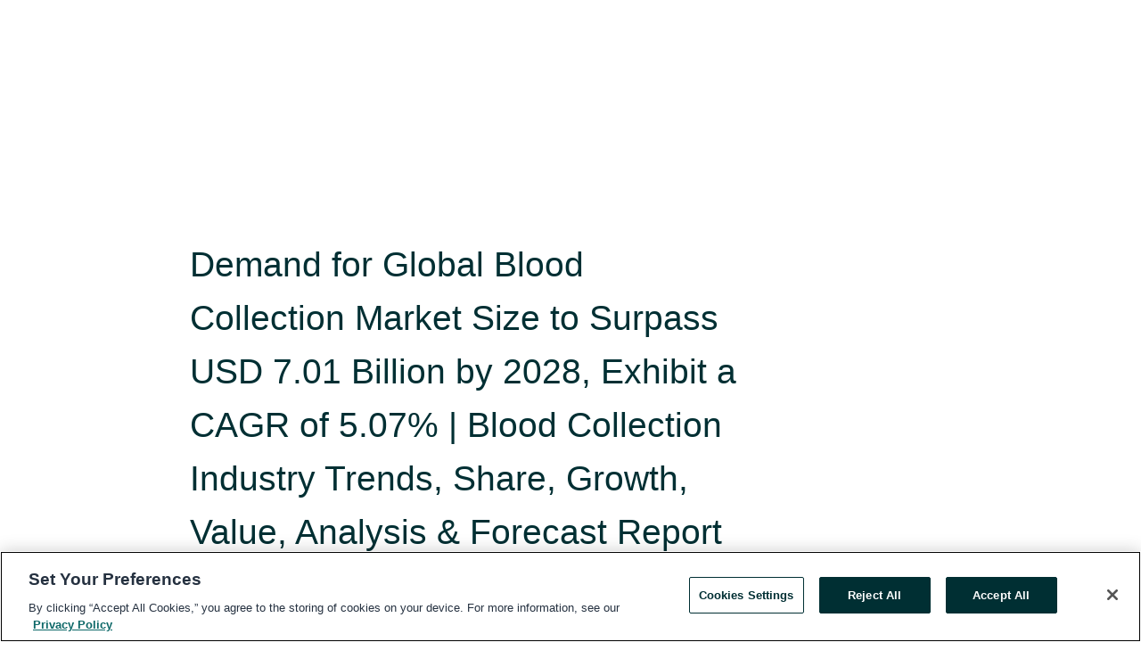

--- FILE ---
content_type: text/html; charset=utf-8
request_url: https://rss.globenewswire.com/en/news-release/2022/06/20/2465372/0/en/Demand-for-Global-Blood-Collection-Market-Size-to-Surpass-USD-7-01-Billion-by-2028-Exhibit-a-CAGR-of-5-07-Blood-Collection-Industry-Trends-Share-Growth-Value-Analysis-Forecast-Repo.html
body_size: 17379
content:
<!DOCTYPE HTML>
<html xmlns="http://www.w3.org/1999/xhtml" lang="en">

<head>
    <meta charset="UTF-8" />
    <meta name="viewport" content="width=device-width, initial-scale=1" />

    <script data-document-language="true"
            src="https://cdn.cookielaw.org/scripttemplates/otSDKStub.js"
            data-domain-script="93ab55d0-5227-4b5f-9baa-7c0805ac9eec"
            id="cookie-consent-script"
            charset="UTF-8"
            type="text/javascript">
    </script>


            <!-- Google Tag Manager -->
                    <script>
                    (function (w, d, s, l, i) {
                        w[l] = w[l] || []; w[l].push({
                            'gtm.start':
                                new Date().getTime(), event: 'gtm.js'
                        }); var f = d.getElementsByTagName(s)[0],
                            j = d.createElement(s), dl = l != 'dataLayer' ? '&l=' + l : ''; j.async = true; j.src =
                                'https://www.googletagmanager.com/gtm.js?id=' + i + dl; f.parentNode.insertBefore(j, f);
                    })(window, document, 'script', 'dataLayer', 'GTM-KTB664ZR');
                    </script>
                    <script>
                    (function (w, d, s, l, i) {
                        w[l] = w[l] || []; w[l].push({
                            'gtm.start':
                                new Date().getTime(), event: 'gtm.js'
                        }); var f = d.getElementsByTagName(s)[0],
                            j = d.createElement(s), dl = l != 'dataLayer' ? '&l=' + l : ''; j.async = true; j.src =
                                'https://www.googletagmanager.com/gtm.js?id=' + i + dl; f.parentNode.insertBefore(j, f);
                    })(window, document, 'script', 'dataLayer', 'GTM-KMH7P3LL');
                    </script>
 


    <title>Demand for Global Blood Collection Market Size to Surpass</title>
    


<!-- Search Engine Friendly Metadata  -->
<meta name="author" content="Facts &amp; Factors" />
<meta name="keywords" content="Facts &amp; Factors, Blood Collection Market, Blood Collection Market Size, Blood Collection Market Share, Blood Collection Industry, Blood Banks" />
<meta name="description" content="[210+ Pages Report] According to a market research study published by Facts and Factors, the demand analysis of Global Blood Collection Market size & share..." />
<meta name="title" content="Demand for Global Blood Collection Market Size to Surpass USD 7.01 Billion by 2028, Exhibit a CAGR of 5.07% | Blood Collection Industry Trends, Share, Growth, Value, Analysis &amp; Forecast Report by Facts &amp; Factors" />
<meta name="ticker" content="" />
<meta name="DC.date.issued" content="2022-06-20" />
<!-- Google site verification meta tag -->
<meta name="google-site-verification" content="TPh-fYpDjXZUz98ciWasVb52qbvctqomC6zZc8vuUPU" />
<!-- Google Syndication source  -->
<link name="syndication-source" href="https://www.globenewswire.com/en/news-release/2022/06/20/2465372/0/en/Demand-for-Global-Blood-Collection-Market-Size-to-Surpass-USD-7-01-Billion-by-2028-Exhibit-a-CAGR-of-5-07-Blood-Collection-Industry-Trends-Share-Growth-Value-Analysis-Forecast-Repo.html" />
<meta name="original-source" content="https://www.globenewswire.com/en/news-release/2022/06/20/2465372/0/en/Demand-for-Global-Blood-Collection-Market-Size-to-Surpass-USD-7-01-Billion-by-2028-Exhibit-a-CAGR-of-5-07-Blood-Collection-Industry-Trends-Share-Growth-Value-Analysis-Forecast-Repo.html" />
<!-- Twitter Cards -->
<meta name="twitter:card" content="summary" />
<meta name="twitter:site" content="globenewswire" />
<meta name="twitter:title" content="Demand for Global Blood Collection Market Size to Surpass USD 7.01 Billion by 2028, Exhibit a CAGR of 5.07% | Blood Collection Industry Trends, Share, Growth, Value, Analysis &amp; Forecast Report by Facts &amp; Factors" />
<meta name="twitter:description" content="[210+ Pages Report] According to a market research study published by Facts and Factors, the demand analysis of Global Blood Collection Market size & share..." />
<!-- <meta name="twitter:creator" content="??????" />  -->
<!-- Open Graph-->
<meta property="og:title" content="Demand for Global Blood Collection Market Size to Surpass USD 7.01 Billion by 2028, Exhibit a CAGR of 5.07% | Blood Collection Industry Trends, Share, Growth, Value, Analysis &amp; Forecast Report by Facts &amp; Factors" />
<meta property="og:type" content="article" />

        <meta name="twitter:image" content="https://ml.globenewswire.com/Resource/Download/fe24c777-0ab6-4e77-a90b-293dcfb39190"/>
        <meta property="og:image" content="https://ml.globenewswire.com/Resource/Download/fe24c777-0ab6-4e77-a90b-293dcfb39190"/>

<meta property="og:url" content="https://www.globenewswire.com/en/news-release/2022/06/20/2465372/0/en/Demand-for-Global-Blood-Collection-Market-Size-to-Surpass-USD-7-01-Billion-by-2028-Exhibit-a-CAGR-of-5-07-Blood-Collection-Industry-Trends-Share-Growth-Value-Analysis-Forecast-Repo.html" />
<meta property="og:description" content="[210+ Pages Report] According to a market research study published by Facts and Factors, the demand analysis of Global Blood Collection Market size & share..." />
<meta property="og:article:published_time" content="2022-06-20T12:32:35Z" />
<meta property="og:article:author " content="Facts & Factors" />
<meta property="og:article:tag" content="Facts &amp; Factors, Blood Collection Market, Blood Collection Market Size, Blood Collection Market Share, Blood Collection Industry, Blood Banks" />
<meta property="og:locale" content="en_US" />
<meta property="og:site_name" content="GlobeNewswire News Room" />


    <meta http-equiv="content-language" content="en-us">
    <link rel="shortcut icon" href="/Content/logo/favicon.ico" type="image/x-icon" />
    
    <style>
*,::after,::before{box-sizing:border-box}body{margin:0;font-family:-apple-system,BlinkMacSystemFont,"Segoe UI",Roboto,"Helvetica Neue",Arial,"Noto Sans",sans-serif,"Apple Color Emoji","Segoe UI Emoji","Segoe UI Symbol","Noto Color Emoji";font-size:1rem;font-weight:400;line-height:1.5;color:#212529;text-align:left;background-color:#fff}.container,.container-fluid{width:100%;padding-right:15px;padding-left:15px;margin-right:auto;margin-left:auto}.row{display:-ms-flexbox;display:flex;-ms-flex-wrap:wrap;flex-wrap:wrap;margin-right:-15px;margin-left:-15px}.attachment-row{margin-left:0;margin-right:0}.col,.col-1,.col-10,.col-11,.col-12,.col-2,.col-3,.col-4,.col-5,.col-6,.col-7,.col-8,.col-9,.col-auto,.col-lg,.col-lg-1,.col-lg-10,.col-lg-11,.col-lg-12,.col-lg-2,.col-lg-3,.col-lg-4,.col-lg-5,.col-lg-6,.col-lg-7,.col-lg-8,.col-lg-9,.col-lg-auto,.col-md,.col-md-1,.col-md-10,.col-md-11,.col-md-12,.col-md-2,.col-md-3,.col-md-4,.col-md-5,.col-md-6,.col-md-7,.col-md-8,.col-md-9,.col-md-auto,.col-sm,.col-sm-1,.col-sm-10,.col-sm-11,.col-sm-12,.col-sm-2,.col-sm-3,.col-sm-4,.col-sm-5,.col-sm-6,.col-sm-7,.col-sm-8,.col-sm-9,.col-sm-auto,.col-xl,.col-xl-1,.col-xl-10,.col-xl-11,.col-xl-12,.col-xl-2,.col-xl-3,.col-xl-4,.col-xl-5,.col-xl-6,.col-xl-7,.col-xl-8,.col-xl-9,.col-xl-auto{position:relative;width:100%;padding-right:15px;padding-left:15px}.d-flex{display:-ms-flexbox!important;display:flex!important}.justify-content-start{-ms-flex-pack:start!important;justify-content:flex-start!important}.justify-content-end{-ms-flex-pack:end!important;justify-content:flex-end!important}.justify-content-center{-ms-flex-pack:center!important;justify-content:center!important}.justify-content-between{-ms-flex-pack:justify!important;justify-content:space-between!important}.align-items-center{-ms-flex-align:center!important;align-items:center!important}.align-items-start{-ms-flex-align:start!important;align-items:flex-start!important}.align-items-end{-ms-flex-align:end!important;align-items:flex-end!important}.text-center{text-align:center!important}.text-left{text-align:left!important}.text-right{text-align:right!important}
</style>


    <link rel="preload" as="style" href="/Content/css/bootstrap.min.css" onload="this.rel='stylesheet'" />
    <link rel="preload" as="style" href="/bundles/pnr-global-styles-v2?v=Nraos4gZbeI27PuaalMxES3Fm1OxspVNb60yg5NVm_01" onload="this.rel='stylesheet'" />
    <link rel="preload" as="style" href="/bundles/react-styles?v=b_fjGqmGaiTPLfxc1JHaZ0vIcbDqd6UnW8kQLg-Fkgk1" onload="this.rel='stylesheet'" />
    <link rel="preload" as="style" href="/home/assests/styles/global-override.css" onload="this.rel='stylesheet'" />
    <link href="/bundles/react-styles?v=b_fjGqmGaiTPLfxc1JHaZ0vIcbDqd6UnW8kQLg-Fkgk1" rel="stylesheet"/>


    <script src="/Scripts/stickyfill.min.js" defer async></script>

        <link rel="canonical" href="https://rss.globenewswire.com/news-release/2022/06/20/2465372/0/en/Demand-for-Global-Blood-Collection-Market-Size-to-Surpass-USD-7-01-Billion-by-2028-Exhibit-a-CAGR-of-5-07-Blood-Collection-Industry-Trends-Share-Growth-Value-Analysis-Forecast-Repo.html" />
                <link rel="alternate" href="https://rss.globenewswire.com/news-release/2022/06/20/2465372/0/en/Demand-for-Global-Blood-Collection-Market-Size-to-Surpass-USD-7-01-Billion-by-2028-Exhibit-a-CAGR-of-5-07-Blood-Collection-Industry-Trends-Share-Growth-Value-Analysis-Forecast-Repo.html" hreflang="en" />
                <link rel="alternate" href="https://rss.globenewswire.com/fr/news-release/2022/06/20/2465372/0/en/Demand-for-Global-Blood-Collection-Market-Size-to-Surpass-USD-7-01-Billion-by-2028-Exhibit-a-CAGR-of-5-07-Blood-Collection-Industry-Trends-Share-Growth-Value-Analysis-Forecast-Repo.html" hreflang="fr" />
                <link rel="alternate" href="https://rss.globenewswire.com/de/news-release/2022/06/20/2465372/0/en/Demand-for-Global-Blood-Collection-Market-Size-to-Surpass-USD-7-01-Billion-by-2028-Exhibit-a-CAGR-of-5-07-Blood-Collection-Industry-Trends-Share-Growth-Value-Analysis-Forecast-Repo.html" hreflang="de" />
                <link rel="alternate" href="https://rss.globenewswire.com/news-release/2022/06/20/2465372/0/en/Demand-for-Global-Blood-Collection-Market-Size-to-Surpass-USD-7-01-Billion-by-2028-Exhibit-a-CAGR-of-5-07-Blood-Collection-Industry-Trends-Share-Growth-Value-Analysis-Forecast-Repo.html" hreflang="x-default" />
<script type="text/javascript" defer src="/bundles/layout-jquery-scripts?v=TXkXsX7p7r9-AnnjDqFdUGhnEN2-r8TpYAaGbshNq4s1"></script>
        <link rel="preload" href="/bundles/react-scripts?v=GadaNUnpCeFg2wcPgXbhzqBz-YJyiu7KKstXo2LeU3A1" as="script">

    <script type="text/javascript">
        window.enableInlineImageZoom = false;
        var fsEnableInlineImageZoom = 'True';
        if (fsEnableInlineImageZoom && fsEnableInlineImageZoom.trim().toLowerCase() === 'true')
        {
            window.enableInlineImageZoom = true;
        }

        window.quoteCarouselSettings = {
            isEnabled: 'False' === 'True' ? true : false,
            documentQuotes: '',
            releaseYear: '2022',
        };



    </script>
    <script src="/bundles/article-details-scripts?v=DM2Op24RNVbTtfyvon-ZXBjei7tO7rovUbTNYEJTQIQ1"></script>


<input name="__RequestVerificationToken" type="hidden" value="gwljfGbN2P9VHDNa7YA_iG24uPbPPcAFJRa_qTFlUhnnumyn1LYsFpM7VKS3tpdPRvsV_P_9IK6ixCVy1u4I9dESSMc1" />
    <script type="application/ld+json">
        {"@context":"https://schema.org","@type":"NewsArticle","@id":"https://rss.globenewswire.com/news-release/2022/06/20/2465372/0/en/Demand-for-Global-Blood-Collection-Market-Size-to-Surpass-USD-7-01-Billion-by-2028-Exhibit-a-CAGR-of-5-07-Blood-Collection-Industry-Trends-Share-Growth-Value-Analysis-Forecast-Repo.html","url":"https://rss.globenewswire.com/news-release/2022/06/20/2465372/0/en/Demand-for-Global-Blood-Collection-Market-Size-to-Surpass-USD-7-01-Billion-by-2028-Exhibit-a-CAGR-of-5-07-Blood-Collection-Industry-Trends-Share-Growth-Value-Analysis-Forecast-Repo.html","headline":"Demand for Global Blood Collection Market Size to Surpass USD 7.01 Billion by 2028, Exhibit a CAGR of 5.07% | Blood Collection Industry Trends, Share, Growth, Value, Analysis & Forecast Report by Facts & Factors","alternativeHeadline":"Demand for Global Blood Collection Market Size to Surpass USD 7.01","description":"[210+ Pages Report] According to a market research study published by Facts and Factors, the demand analysis of Global Blood Collection Market size & share...","dateline":"Pune, INDIA","datePublished":"2022-06-20T12:32:35Z","dateModified":"2022-06-20T12:32:35Z","inLanguage":"en","isAccessibleForFree":true,"keywords":["Facts & Factors","Blood Collection Market","Blood Collection Market Size","Blood Collection Market Share","Blood Collection Industry","Blood Banks"],"articleSection":["Research Analysis and Reports","Derivative Market Information","Technical Analysis","Analyst Recommendations","Market Research Reports"],"author":{"@type":"Organization","@id":"http://fnfresearch.com","name":"Facts & Factors","url":"http://fnfresearch.com","logo":{"@type":"ImageObject","url":"http://www.globenewswire.com/en/Attachment/LogoDisplay/995976?filename=995976.jpg&size=1","width":374,"height":800,"caption":"Facts & Factors"}},"publisher":{"@type":"Organization","@id":"https://www.globenewswire.com/","name":"GlobeNewswire","url":"https://www.globenewswire.com","description":"GlobeNewswire is a leading press release distribution service for financial and corporate communications.","logo":{"@type":"ImageObject","url":"https://www.globenewswire.com/Home/assests/images/eq-notified-dark.svg","width":300,"height":64}},"sourceOrganization":[{"@type":"Organization","@id":"http://fnfresearch.com","name":"Facts & Factors","url":"http://fnfresearch.com"}],"locationCreated":{"@type":"Place","name":"Pune, INDIA"}}
    </script>



    
    <link href="/bundles/article-details-styles?v=4wr0seRDRf-Zm2LPF8-8pSRMjBVU7XxCC_HHIUyyQps1" rel="stylesheet"/>



    <script src="/bundles/global-shared-scripts?v=judktJnKKFTlTNQ_2dcLwzh7zTItc3AhwgQaeqAriwU1"></script>

</head>
<body id="app-body-container" style="margin:0;">
        <!-- Google Tag Manager (noscript) -->
                <noscript><iframe src="https://www.googletagmanager.com/ns.html?id=GTM-KTB664ZR" height="0" width="0" style="display:none;visibility:hidden"></iframe></noscript>
                <noscript><iframe src="https://www.googletagmanager.com/ns.html?id=GTM-KMH7P3LL" height="0" width="0" style="display:none;visibility:hidden"></iframe></noscript>
        <!-- End Google Tag Manager (noscript) -->

    <div role="main">
        <a href="#maincontainer" class="skip-link btn btn-primary text-uppercase">Accessibility: Skip TopNav</a>
        <!--Start header -->
        <div id="pnr-global-site-header-section" style="min-height: 85px">
        </div>
        <!--End header-->
        <!-- Start Body -->
        <div class="pnr-body-container" id="maincontainer" tabindex="-1">
                <script type="text/javascript">

            // used in ui component
        window.pnrApplicationSettings = {
                Application:"pnr",
                SelectedLocale: 'en-US',
                PnrHostUrl: 'https://www.globenewswire.com',
                IsAuthenticated: 'False' === "True" ? true : false,
                ContextUser: '',
                ApplicationUrl: 'https://www.globenewswire.com',
                PageContext: '',
                SubscriptionId: 0,
                SubscriptionName: '',
                ArticleLogoUrl: '',
                ArticleHeadline: '',
                IsMobileVersion: 'False' === "True" ? true : false,
                HideLanguageSelection : false,
                NewsSearchHeading: '',
                ArticleMediaAttachments: [],
                AuthSessionExpirationMinutes: '0',
                AppLogoUrl: 'https://www.globenewswire.com/content/logo/color.svg',
                ReaderForgotPasswordUrl: 'https://pnrlogin.globenewswire.com/en/reset/confirmresetpassword',
                ReaderRegisterUrl: 'https://pnrlogin.globenewswire.com/en/register',
                IsQuickSignInEnabled: true,
                ReaderAccountBaseUrl: 'https://pnrlogin.globenewswire.com',
                articleSideBarSettings:{},
                SiteSupportedLanguages: 'en,fr,de',
                HideOrganizationSearch: false,
                SearchBasePath: '/search/',
                GoogleClientId: '747241285181-l5skhv8icjefl651ehg7ps4eif8kpqgi.apps.googleusercontent.com',
                GoogleSsoEnabled: true,
                ArticleLanguage: "",
                LinkedInSsoEnabled: false,
                LinkedInVersion: '',
				ClaimStatus: null,
				HideQuickSignInLogin:false,
                SessionId: '',
                ContextWidgetPublicId: "",
                EnableDynamicPagesSectionInNewsroom: false,
                HideGlobalSearch:false
            };
    </script>






<script type="text/javascript">
       var articleSideBarEnabled = false;
       var fsArticleSideBarEnabled = 'True';
       if (fsArticleSideBarEnabled && fsArticleSideBarEnabled.trim().toLowerCase() === 'true')
       {
          articleSideBarEnabled = true;
    }
</script>

<div class="main-container container-overwrite p-0 d-flex" id="container-article" itemscope itemtype="http://schema.org/NewsArticle">

    <div class="main-container-content ">
        <meta itemprop="wordCount" content="0" />
        <meta itemprop="inLanguage" content="en" />
        <meta itemprop="description" name="description" content="[210+ Pages Report] According to a market research study published by Facts and Factors, the demand analysis of Global Blood Collection Market size &amp; share..." />
        <meta itemprop="dateModified" content="6/20/2022" />
        <meta itemscope itemprop="mainEntityOfPage" itemType="https://schema.org/WebPage" itemid="https://www.globenewswire.com/en/news-release/2022/06/20/2465372/0/en/Demand-for-Global-Blood-Collection-Market-Size-to-Surpass-USD-7-01-Billion-by-2028-Exhibit-a-CAGR-of-5-07-Blood-Collection-Industry-Trends-Share-Growth-Value-Analysis-Forecast-Repo.html" />

        <div class="main-header-container ">






    <div class="carousel-container" id="article-logo-carousel">
    </div>
<script type="text/javascript">

    window.pnrApplicationSettings.PageContext = 'article-page';
    window.articlesSecondaryLogos = null;
        window.articlesSecondaryLogos = JSON.parse('[{\"Title\":\"Facts \\u0026 Factors.jpg\",\"Caption\":null,\"altText\":\"Facts \\u0026 Factors.jpg\",\"LogoUrl\":\"https://ml.globenewswire.com/Resource/Download/fe24c777-0ab6-4e77-a90b-293dcfb39190\",\"SourceAlias\":null,\"IsPrimaryLogo\":true,\"ShowDownloadLink\":false}]');


    try {
        window.pnrApplicationSettings.ArticleLogoUrl = 'https://ml.globenewswire.com/Resource/Download/fe24c777-0ab6-4e77-a90b-293dcfb39190?size=3';
    } catch (ex) {
        console.log(e);
    }
</script>


            <h1 class="article-headline" itemprop="headline" >Demand for Global Blood Collection Market Size to Surpass USD 7.01 Billion by 2028, Exhibit a CAGR of 5.07% | Blood Collection Industry Trends, Share, Growth, Value, Analysis & Forecast Report by Facts & Factors</h1>

                <h2 class="article-sub-headline" itemprop="alternativeHeadline" >[210+ Pages Report] According to a market research study published by Facts and Factors, the demand analysis of Global Blood Collection Market size & share revenue was valued at around USD 5.09 billion in 2021 and is estimated to grow to about USD 7.01 billion by 2028, at a CAGR of approximately 5.07% between 2022 and 2028. The key market players are listed in the report with their sales, revenues and strategies are Becton, Dickinson and Company (US), Haematonics (US), Terumo BCT (US), Fresenius Kabi AG (Germany), Grifols, S.A. (Spain), Nipro Medical Corporation (Japan), Greiner Holding (Austria), Quest Diagnostics (US), SARSTEDT AG & Co. (Germany), Macopharma (France), Smiths Medical (US), Cardinal Health (US), Retractable Technologies (US), Liuyang Sanli Medical Technology Development (China), F.L. Medical S.R.L (Italy), AB Medical (South Korea), and others.</h2>



<p class="article-published-source" style="min-height: 46px; min-width: 700px;">


    <span class="justify-content-start">
        <span class="article-published" itemprop="datePublished">
            <time datetime="2022-06-20T12:32:35Z">June 20, 2022 08:32 ET</time>
        </span>

        <span class="article-source" style="min-width: 260px;" itemprop="sourceOrganization" itemscope itemtype="http://schema.org/Organization">
            <span>&nbsp;</span>| Source:
            <span>

                <a href="/en/search/organization/Facts%2520&amp;%2520Factors" itemprop="name">Facts &amp; Factors</a>
            </span>
                <meta itemprop="logo" url="https://ml.globenewswire.com/Resource/Download/fe24c777-0ab6-4e77-a90b-293dcfb39190?size=2" alt="Company Name Logo" />

        </span>
    </span>

    <span id="pnr-global-follow-button" class="pnr-follow-button-width-height"></span>

    <span itemprop="author copyrightHolder" style="display: none;">Facts &amp; Factors</span>

    

</p>

<script type="text/javascript">
    window.pnrApplicationSettings.articleSideBarSettings.orgDetails = {
            location : '',
            name : "Facts \u0026 Factors",
            website : 'https://fnfresearch.com',
            industryName: '',
            boilerplate: '',
            isCompanyProfileSectionVisible: 'True' === 'True' ? true : false,
            ceo: '',
            numberOfEmployees: '',
            revenue: '',
            netIncome: '',
    }

    window.pnrApplicationSettings.articleSideBarSettings.socialSettings = {
        facebookHandle: '',
        twitterHandle: '',
        linkedInHandle: '',
        youtubeHandle: '',
        vimeoHandle: '',
        tiktokHandle: '',
        instagramHandle: '',
        isSocialHandlersSectionVisible: 'True' === 'True' ? true : false,
        isSocialTimeLineSectionStatus: {
            twitterTimeLineSectionVisible : false,
        },
        isTwitterTimeLineEnabled:'False' === 'True' ? true : false,
    }
</script>

        </div>
        <hr />
        <div class="main-scroll-container">
            <div id="pnr-global-social-media-sidebar-section" style="display: block; position: absolute; height: 100%;"></div>
            <div class="main-body-container article-body "  id="main-body-container" itemprop="articleBody">
<p align="justify">SAN FRANCISCO, June  20, 2022  (GLOBE NEWSWIRE) -- Facts and Factors has published a new research report titled <strong>“Blood Collection Market - Global &amp; Regional Industry Perspective, Trends, Statistical Research, Growth, Comprehensive Analysis, and Forecast 2022 – 2028”</strong> in its research database.</p>  <p align="justify"><em>“According to the latest research study, the demand of global <a href="https://www.globenewswire.com/Tracker?data=xOA7SSOB3sylGuW_NE7pyDF070CRlXFYusKFlH5FdezBqPbG9MVa9olaTILLma6yj4NVisM6fRa5mU0ZD_Dl3izhEn5m1NlEb1tfDczg-wnD6ocG-QrOYTi1dJdlR1bHG1szh6q4HjQNg95XXmnHyg==" rel="nofollow" target="_blank" title=""><u>Blood Collection Market size</u></a> &amp; share in terms of revenue was worth at USD 5.09 billion in 2021 and it is expected to hit around USD 7.01 billion Mark, by 2028, growing at a compound annual growth rate (CAGR) of about 5.07% during the forecast period 2022 to 2028.”</em></p>  <p><strong>What is Blood Collection? How big is the Blood Collection Market?</strong></p>  <p><strong>Market Overview:</strong></p>  <p align="justify">Blood collection refers to the process of extracting blood from a donor for the purposes of transfusion or testing in a medical setting. Making a donation one's own blood is another name for this procedure. The three methods of blood collection that are used most frequently are venipuncture, capillary phlebotomy, and artery puncture. Venipuncture is the most typical approach to collecting blood for testing. Following the insertion of the needle and syringe into a vein in the arm, blood is drawn into the syringe using the needle. During the time period under consideration, there will be an increase in the number of instances involving accidents and trauma all over the world, which will create an opportunity for profitable expansion.</p>  <p><strong>Get a Free Sample PDF of this Research Report for more Insights with a Table of Content, Research Methodology, and Graphs -</strong> <a href="https://www.globenewswire.com/Tracker?data=KvE9IugaSg3dgU94EkAvX1bTkccUkZkK6Tk4sGD-1i1FZ3h1uOAQ5_VXdyww6RO6tyCYLyNmaLeX_iG9b4sr6otBUkShbEUES1uPqMLuygfgx3uS0kakc8nQey0cBO7-TD5RNubf87muSQcvjkwXtoTBfg32ByXebzNfQsHF0xd3yUxzB-xJ1dQuPpfNx_Qk" rel="nofollow" target="_blank" title=""><u>https://www.fnfresearch.com/sample/blood-collection-market</u></a><br /></p>  <p><strong><em>(A free sample of this report is available upon request; please contact us for more information.)</em></strong></p>  <p><strong><em>Our Free Sample Report Consists of the Following:</em></strong></p>  <ul><li><em>Introduction, Overview, and in-depth industry analysis are all included in the </em><em>2022 updated report.</em></li><li><em>The COVID-19 Pandemic Outbreak Impact Analysis is included in the package</em></li><li><em>About </em><em>210+</em><em> Pages Research Report (Including Recent Research)</em></li><li><em>Provide detailed chapter-by-chapter guidance on Request</em></li><li><em>Updated Regional Analysis with Graphical Representation of Size, Share, and Trends for the Year </em><em>2022</em></li><li><em>Includes Tables and figures have been updated</em></li><li><em>The most recent version of the report includes the Top Market Players, their Business Strategies, Sales Volume, and Revenue Analysis </em></li><li><em>Facts and Factors research methodology</em></li></ul>  <p><strong>(Please note that the sample of this report has been modified to include the COVID-19 impact study prior to delivery.)</strong></p>  <p><strong>Global Blood Collection Market: Growth Factors</strong></p>  <p align="justify">The growing number of surgical procedures conducted in hospitals is driving the global blood collection industry. Patients enduring chemotherapy, dialysis, organ and tissue transplantation, and difficult procedures benefit from blood collection products. The increasing prevalence of chronic and lifestyle diseases as a result of sedentary lifestyles has also forced a higher devotion to regular health exams. This has increased the demand for blood collection as the primary method of illness diagnosis.</p>  <p align="justify">Aside from that, governments in numerous countries are taking steps to increase the number of blood donors and raise awareness about the necessity of blood donation in the middle of the coronavirus pandemic (COVID-19). During the epidemic, such activities are pushing the worldwide blood collection industry. Furthermore, technical developments in blood collection are facilitating market expansion. Other factors, such as an increase in the number of accidents and the adoption of preventative care and diagnostics among individuals, are likely to boost the market growth. Capital investments in automated blood collection utilizing apheresis systems are quite significant for blood banks when compared to the whole-blood collection. This could stymie the market's expansion.</p>  <p align="justify">Browse the full <strong><em>“Blood Collection Market By Product (Blood Collection Tubes, System Type, Needles &amp; Syringes, Blood Bags, Blood Collection Systems/Monitors, Lancets), By Application (Diagnostics, Therapeutics), By Method (Manual Blood Collection, Automated Blood Collection), By End-User (Hospitals, Ambulatory Surgical Centers &amp; Nursing Homes, Diagnostic &amp; Pathology Laboratories, Blood Banks, Others), and By Region - Global Industry Insights, Growth, Size, Share, Comparative Analysis, Trends and Forecast 2022 – 2028”</em></strong> Report at <a href="https://www.globenewswire.com/Tracker?data=KvE9IugaSg3dgU94EkAvX1bTkccUkZkK6Tk4sGD-1i3iKJ_Jrt4CBjH29nDB1NFChdluiUgU-466TeJQtNBTxiOq1GNHjWHwuwMPOeAMXInNBPNkHuOzjNZhpFhYW9IoUaUhjo288NgRQgYR79a6gFZOU4raAB0OiyfHorfRnMc=" rel="nofollow" target="_blank" title=""><u>https://www.fnfresearch.com/blood-collection-market</u></a><br /></p>  <p><strong>Blood Collection Market: COVID-19 Impact </strong><strong>Analysis</strong></p>  <p align="justify">COVID-19 is a historic global public health issue that is expected to have a significant influence on the blood collection device market. In general, both hospital and independent laboratories evaluate each test to determine whether to recommend conversations with laboratory hematologists for tests with a higher risk profile or to decline procedures that could not be performed safely. During the early months of the pandemic, this had a detrimental influence on the market, reducing the use of blood collection tools.</p>  <p align="justify">However, increased vigilance and testing volumes, as well as the need for frequent health and body checks, will ensure future market growth. Results take an average of four to six days for the general population, which is significantly longer than the two to three days required earlier. This is because testing for hospital patients and symptomatic healthcare professionals is prioritized and takes an average of one day, causing a cycle delay. While it has had some impact on market growth, the situation is expected to improve in the future.</p>  <p><strong>Blood Collection Market: Segmentation </strong><strong>Overview</strong></p>  <p align="justify">In terms of end-users, over the forecast period, hospitals, ASCs, and nursing homes held the greatest proportion of the blood collection devices market. The rising prevalence of infectious diseases, as well as an increase in the number of trauma cases, C-sections, and organ transplants, have all contributed to an increase in the demand for blood collection equipment and devices in hospital settings.</p>  <p align="justify">In terms of application, during the analysis time, the diagnostics section will expand significantly. The increasing prevalence of chronic diseases such as diabetes, cardiovascular disease, and cancer hastens segmental advancement. Furthermore, rising public awareness of the importance of regular health check-ups fuels the overall growth of the blood collection industry.</p>  <p>The global blood collection market is segmented as follows:</p>  <p><strong>By Product</strong></p>  <ul><li>Blood Collection Tubes</li><li>System Type</li><li>Needles &amp; Syringes</li><li>Blood Bags</li><li>Blood Collection Systems/Monitors</li><li>Lancets</li></ul>  <p><strong>By Application</strong></p>  <ul><li>Diagnostics</li><li>Therapeutics</li></ul>  <p><strong>By Method</strong></p>  <ul><li>Manual Blood Collection</li><li>Automated Blood Collection</li></ul>  <p><strong>By End-User</strong></p>  <ul><li>Hospitals,</li><li>Ambulatory Surgical Centers &amp; Nursing Homes</li><li>Diagnostic &amp; Pathology Laboratories</li><li>Blood Banks</li><li>Other End Users</li></ul>  <p><strong>Directly Purchase a copy of the report with TOC @</strong> <a href="https://www.globenewswire.com/Tracker?data=[base64]" rel="nofollow" target="_blank" title=""><u>https://www.fnfresearch.com/buynow/su/blood-collection-market</u></a><br /></p>  <p><strong>Competitive Landscape</strong></p>  <p align="justify">The report contains qualitative and quantitative research on the global Blood Collection Market, as well as detailed insights and development strategies employed by the leading competitors. The report also provides an in-depth analysis of the market's main competitors, as well as information on their competitiveness. The research also identifies and analyses important business strategies used by these main market players, such as mergers and acquisitions (M&amp;A), affiliations, collaborations, and contracts. The study examines, among other things, each company's global presence, competitors, service offers, and standards.</p>  <p><em>List of Key Players in the Global Blood Collection Market:</em></p>  <ul><li>Becton, Dickinson and Company (US)</li><li>Haematonics (US)</li><li>Terumo BCT (US)</li><li>Fresenius Kabi AG (Germany)</li><li>Grifols, S.A. (Spain)</li><li>Nipro Medical Corporation (Japan)</li><li>Greiner Holding (Austria)</li><li>Quest Diagnostics (US)</li><li>SARSTEDT AG &amp; Co. (Germany)</li><li>Macopharma (France)</li><li>Smiths Medical (US)</li><li>Cardinal Health (US)</li><li>Retractable Technologies (US)</li><li>Liuyang Sanli Medical Technology Development (China)</li><li>F.L. Medical S.R.L (Italy)</li><li>AB Medical (South Korea)</li><li>APTCA SPA (Italy)</li><li>Jiangsu Micsafe Medical Technology CO.</li><li>LTD. (China)</li><li>Disera Tibbi Malzeme Lojistik Sanayi Ve Ticaret A.Þ (Turkey)</li><li>Ajosha Bio Teknik Pvt. Ltd. (India)</li><li>PreQ Systems (India)</li><li>CML Biotech (India)</li><li>Lmb Technologie GmbH (Germany)</li><li>Mitra Industries Private Limited (India)</li><li>Neomedic Limited (UK)</li></ul>  <p><strong> Key Insights from Primary Research</strong><strong>:</strong></p>  <ul><li style="text-align:justify;">According to the analysis shared by our research forecaster, the Blood Collection market is likely to expand at a CAGR of around 5.07% during the forecast period (2022-2028).</li><li style="text-align:justify;">In terms of revenue, the Blood Collection market was valued at around US$ 5.09 billion in 2021 and is projected to reach US$ 7.01 billion, by 2028.</li><li style="text-align:justify;">Based on Products, needles and syringes are expected to account for a sizable market share.</li><li style="text-align:justify;">Based on end-users, the hospital industry is expected to develop noticeably in the next years.</li><li style="text-align:justify;">On the basis of region, the North America dominated the global blood collection market in the forecast period in terms of revenue share.</li></ul>  <p><strong>Key questions answered in this report:</strong></p>  <ul><li>What is the market size and growth rate forecast for Blood Collection industry?</li><li>What are the main driving factors propelling the Blood Collection Market forward?</li><li>What are the leading companies in the Blood Collection Industry?</li><li>What segments does the Blood Collection Market cover?</li><li>How can I receive a free copy of the Blood Collection Market sample report and company profiles?</li></ul>  <p><strong>Have Any Query? Ask Our Experts:</strong> <a href="https://www.globenewswire.com/Tracker?data=KvE9IugaSg3dgU94EkAvX1bTkccUkZkK6Tk4sGD-1i3gKECJm_gIo_3w4smxwZXrb5_PZ6yG9z_7PxJ3XITMqaJuCSBAO-RzOph7DDg-0qG_72PqGl_Qt07GzDhtkvKB4LVMnyl2oMcZDVBoOeFtuh5wzX7WbE8ZZ6K__ADmF3CmiCl-j2ppNlGyCW4mL0nu" rel="nofollow" target="_blank" title=""><u>https://www.fnfresearch.com/inquiry/blood-collection-market</u></a><br /></p>  <p><strong>Regional Overview</strong></p>  <p align="justify">North America had the greatest market share in the study, which can be ascribed to the rising demand for blood collection products. The key drivers of market expansion are an increase in the number of traffic accidents and an increase in the prevalence of chronic illnesses. Factors such as the increased prevalence of lifestyle illnesses and the rising incidence of blood disorders improved healthcare facilities, and the presence of prominent manufacturers in the region are driving the growth of the North American blood collection equipment market. With the COVID-19 impact being the greatest in the United States, the area anticipates strong market growth during the projected period.</p>  <p><strong>By Region</strong></p>  <ul><li>North America <ul><li>U.S.</li><li>Canada</li></ul> </li><li>Europe <ul><li>France</li><li>UK</li><li>Spain</li><li>Germany</li><li>Italy</li><li>Rest of Europe</li></ul> </li><li>Asia Pacific <ul><li>China</li><li>Japan</li><li>India</li><li>South Korea</li><li>Rest of Asia Pacific</li></ul> </li><li>The Middle East &amp; Africa <ul><li>Saudi Arabia</li><li>South Africa</li><li>Rest of the Middle East &amp; Africa</li></ul> </li><li>Latin America <ul><li>Brazil</li><li>Argentina</li><li>Rest of Latin America</li></ul> </li></ul>  <p><strong>Request for Customization on this Report as per your requirements - </strong><a href="https://www.globenewswire.com/Tracker?data=[base64]" rel="nofollow" target="_blank" title=""><u>https://www.fnfresearch.com/customization/blood-collection-market</u></a><br /></p>  <p><strong>(We tailor your report to meet your specific research requirements. Inquire with our sales team about customising your report.)</strong></p>  <p><strong>Report Scope</strong></p> <table class="gnw_table_border_collapse hugin" style="width:100%; border-collapse:collapse !important;"><tr><td class="gnw_label_i10 gnw_border_top_solid gnw_border_right_solid gnw_border_bottom_solid gnw_border_left_solid hugin gnw_align_justify" style="width:38.8%;"><strong>Report Attribute</strong></td><td class="gnw_label_i10 gnw_border_top_solid gnw_border_right_solid gnw_border_bottom_solid hugin gnw_align_justify" style="width:61.2%;"><strong>Details</strong></td></tr><tr><td class="gnw_label_i10 gnw_border_right_solid gnw_border_bottom_solid gnw_border_left_solid hugin gnw_align_justify" style="max-width:30%; width:38.8%; min-width:30%;">Market Size in 2021</td><td class="gnw_label_i10 gnw_border_right_solid gnw_border_bottom_solid hugin gnw_align_justify" style="width:61.2%;">USD 5.09 Billion</td></tr><tr><td class="gnw_label_i10 gnw_border_right_solid gnw_border_bottom_solid gnw_border_left_solid hugin gnw_align_justify" style="max-width:30%; width:38.8%; min-width:30%;">Projected Market Size in 2028</td><td class="gnw_label_i10 gnw_border_right_solid gnw_border_bottom_solid hugin gnw_align_justify" style="width:61.2%;">USD 7.01 Billion</td></tr><tr><td class="gnw_label_i10 gnw_border_right_solid gnw_border_bottom_solid gnw_border_left_solid hugin gnw_align_justify" style="max-width:30%; width:38.8%; min-width:30%;">CAGR Growth Rate</td><td class="gnw_label_i10 gnw_border_right_solid gnw_border_bottom_solid hugin gnw_align_justify" style="width:61.2%;">5.07% CAGR</td></tr><tr><td class="gnw_label_i10 gnw_border_right_solid gnw_border_bottom_solid gnw_border_left_solid hugin gnw_align_justify" style="max-width:30%; width:38.8%; min-width:30%;">Base Year</td><td class="gnw_label_i10 gnw_border_right_solid gnw_border_bottom_solid hugin gnw_align_justify" style="width:61.2%;">2021</td></tr><tr><td class="gnw_label_i10 gnw_border_right_solid gnw_border_bottom_solid gnw_border_left_solid hugin gnw_align_justify" style="max-width:30%; width:38.8%; min-width:30%;">Forecast Years</td><td class="gnw_label_i10 gnw_border_right_solid gnw_border_bottom_solid hugin gnw_align_justify" style="width:61.2%;">2022-2028</td></tr><tr><td class="gnw_label_i10 gnw_border_right_solid gnw_border_bottom_solid gnw_border_left_solid hugin gnw_align_justify" style="max-width:30%; width:38.8%; min-width:30%;">Key Market Players</td><td class="gnw_label_i10 gnw_border_right_solid gnw_border_bottom_solid hugin gnw_align_justify" style="width:61.2%;">Becton, Dickinson and Company (US), Haematonics (US), Terumo BCT (US), Fresenius Kabi AG (Germany), Grifols, S.A. (Spain), Nipro Medical Corporation (Japan), Greiner Holding (Austria), Quest Diagnostics (US), SARSTEDT AG &amp; Co. (Germany), Macopharma (France), Smiths Medical (US), Cardinal Health (US), Retractable Technologies (US), Liuyang Sanli Medical Technology Development (China), F.L. Medical S.R.L (Italy), AB Medical (South Korea), APTCA SPA (Italy), Jiangsu Micsafe Medical Technology CO., LTD. (China), Disera Tibbi Malzeme Lojistik Sanayi Ve Ticaret A.Þ (Turkey), Ajosha Bio Teknik Pvt. Ltd. (India), PreQ Systems (India), CML Biotech (India), Lmb Technologie GmbH (Germany), Mitra Industries Private Limited (India), Neomedic Limited (UK), and Others</td></tr><tr><td class="gnw_label_i10 gnw_border_right_solid gnw_border_bottom_solid gnw_border_left_solid hugin gnw_align_justify" style="max-width:30%; width:38.8%; min-width:30%;">Key Segment</td><td class="gnw_label_i10 gnw_border_right_solid gnw_border_bottom_solid hugin gnw_align_justify" style="width:61.2%;">By Product, Application, Method, End-User, and Region</td></tr><tr><td class="gnw_label_i10 gnw_border_right_solid gnw_border_bottom_solid gnw_border_left_solid hugin gnw_align_justify" style="max-width:30%; width:38.8%; min-width:30%;">Major Regions Covered</td><td class="gnw_label_i10 gnw_border_right_solid gnw_border_bottom_solid hugin gnw_align_justify" style="width:61.2%;">North America, Europe, Asia Pacific, Latin America, and the Middle East &amp; Africa</td></tr><tr><td class="gnw_label_i10 gnw_border_right_solid gnw_border_bottom_solid gnw_border_left_solid hugin gnw_align_justify" style="max-width:30%; width:38.8%; min-width:30%;">Purchase Options</td><td class="gnw_label_i10 gnw_border_right_solid gnw_border_bottom_solid hugin gnw_align_justify" style="width:61.2%;">Request customized purchase options to meet your research needs. </td></tr></table> <p><strong>To know an additional revised 2022 list of market players, request a sample report:</strong> <a href="https://www.globenewswire.com/Tracker?data=KvE9IugaSg3dgU94EkAvX1bTkccUkZkK6Tk4sGD-1i1FZ3h1uOAQ5_VXdyww6RO6tyCYLyNmaLeX_iG9b4sr6n21T2YGVyIO5LMtL1Rnh9e0CGPRhqa_XAN0nqC2WOwYQMnNTQmnoudQ-BCcnD6T9FByPK-CDAkBhUEiNfeagFvUTriWnkqh1UUFtCXEATU_" rel="nofollow" target="_blank" title=""><u>https://www.fnfresearch.com/sample/blood-collection-market</u></a><br /></p>  <p><strong>Browse Other Related Research Reports from Facts &amp; Factors:</strong></p>  <p align="justify"><strong><a href="https://www.globenewswire.com/Tracker?data=xOA7SSOB3sylGuW_NE7pyAbt8xmQ_e3FkRvV1uc8MJ1wwgmupfzwGN6lcPXNyAwNqrRU9W9c_Edn5JxXpTYNC3uyufgeDayws0PMwG7r3Jj4busW8rlLoG8-hAUihIrw" rel="nofollow" target="_blank" title=""><u>Blood Filters Market</u></a></strong> By Product (40 Microns and 70 Microns, 100 Microns and 170 Microns, Others), By Material (Polycarbonate, Polyester, ABS), By Application (Blood Processing, Blood Transfusion), By End-User (Blood Banks, Hospitals, Others), and By Region - Global Insights, Growth, Size, Comparative Analysis, Trends and Forecast 2022 – 2028</p>  <p align="justify"><strong><a href="https://www.globenewswire.com/Tracker?data=xOA7SSOB3sylGuW_NE7pyCBTQnj_8RLyR_suy-3PHjgkusvCva-73tZHLqccYwAJ1IodBjrph0F-ADdWKWfCS-V3Ek_MQFum7yUKzAX8bi8_3jP-ui0XQlGo_9PPf7HqSUU93I6n3gSCLTXEc-SwMifsI-Cg-dIkLwR3fh_1VPwRI5NX6CCVvu8tWgUPBtCh" rel="nofollow" target="_blank" title=""><u>Blood Pressure Monitoring Devices Market</u></a></strong> By Product (Ambulatory Blood Pressure Monitor, Digital Blood Pressure Monitor, Sphygmomanometer, Transducers, and Instruments &amp; Accessories), By End-User (Home Healthcare, Hospitals, Ambulatory Surgical Centers &amp; Clinics), and By Region-Global and Regional Market Dynamics, Data Analytics, Consumer Demand, Statistical Surveys, Extensive Research, Historical Trends, Current Patterns, and Forecast 2022–2028</p>  <p align="justify"><strong><a href="https://www.globenewswire.com/Tracker?data=xOA7SSOB3sylGuW_NE7pyGkKv_d5MJ8x8MZxrT0Sfc-XpRBkxVZbmdA599wAfBDZkYNhONB-UdgKSjUUhD4Y0y4eY_O85hON9J6Gv16T25CWVYogMZHWJBDQyRBG1BQ4_MIODSMsj8ZJngpum7tjlUcNNxRJEf5tKfoV9ipfz4s=" rel="nofollow" target="_blank" title=""><u>Blood and Blood Components Market</u></a></strong> By Product (Whole Blood, and Blood Components), By Application (Anemia, Trauma &amp; Surgery, Cancer Treatment, and Bleeding Disorders), By Blood Components (Red Blood Cells, Platelets, Plasma, and White Blood Cells), and By End-User (Hospitals, Ambulatory Surgical Centers, and Others): Global Industry Perspective, Comprehensive Analysis, and Forecast, 2021 – 2026</p>  <p align="justify"><strong><a href="https://www.globenewswire.com/Tracker?data=xOA7SSOB3sylGuW_NE7pyPuBWQYQPzLrrmEBzgQxAMq2jQFK1gtCz36yOE-0gwtifk0qJTHK-EjDZviWG6_HGCtqK0gmGG_uzv29P4_r8O_Ys53hJwv6g2EOuadJ4M_zvi4CVoogMyb4m0jPgq42zNs_ki9gt_upA_It5j9WkGx9HhSQjfV5QB7Oo59sapZ5" rel="nofollow" target="_blank" title=""><u>Blood Glucose Monitors Market</u></a></strong> By Product (Self-Monitoring Devices &amp; Continuous Blood Glucose Monitoring Devices), By End-User (Hospitals, Home Care, &amp; Diagnostics Centers), And By Regions - Global &amp; Regional Industry Perspective, Comprehensive Analysis, and Forecast 2021 - 2026</p>  <p align="justify"><strong><a href="https://www.globenewswire.com/Tracker?data=[base64]" rel="nofollow" target="_blank" title=""><u>Blood Plasma Fractionation Market</u></a></strong> By Product (Albumin, Immunoglobulin, Coagulation Factors, Protease Inhibitors, Others), By Application (Immunology &amp; Neurology, Hematology, Critical Care, Pulmonology, &amp; Others), By End-User (Hospitals &amp; Clinics, Research Laboratories, &amp; Academic Institutes), And By Regions - Global &amp; Regional Industry Perspective, Comprehensive Analysis, and Forecast 2021 - 2026</p>  <p align="justify"><strong><a href="https://www.globenewswire.com/Tracker?data=[base64]" rel="nofollow" target="_blank" title=""><u>Blood Transfusion Devices Market</u></a></strong> By Product (Instrument &amp; Kits &amp; Reagents), By Application (Blood Screening &amp; Blood Group Typing), By End-User (Hospital-Based Laboratories &amp; Independent Laboratories &amp; Blood Banks), And By Regions - Global &amp; Regional Industry Perspective, Comprehensive Analysis, and Forecast 2021 - 2026</p>  <p><strong>About Facts &amp; Factors:</strong></p>  <p align="justify"><a href="https://www.globenewswire.com/Tracker?data=7haDrW0-ozsLRoa9qD1N8MfGRUTp5ZgZBOF2Qfalo1Eum3bpCICIKeOGah5V_Ilvy7mvtpT-QR7otyLqxbd5Rbn8gewFTQu1sN1aSNvIw4A=" rel="nofollow" target="_blank" title=""><u>Facts &amp; Factors</u></a> is a leading market research organization offering industry expertise and scrupulous consulting services to clients for their business development. The reports and services offered by Facts and Factors are used by prestigious academic institutions, start-ups, and companies globally to measure and understand the changing international and regional business backgrounds. </p>  <p align="justify">Our client’s/customer’s conviction on our solutions and services has pushed us in delivering always the best. Our advanced research solutions have helped them in appropriate decision-making and guidance for strategies to expand their business.</p>  <p><strong>Follow Us on LinkedIn: </strong><a href="https://www.globenewswire.com/Tracker?data=KvE9IugaSg3dgU94EkAvX-iR6VRBzJi56L24D3cZtXeifk4ntOtOqBRxEO-DH4pG01OIuceivzAAq-HD4_DTlrAbPI0x-etERbSn3d57JDB7flDtPLZsSwMHqtdNMNAJOcRa00JA-ViPEVW5Qvxc2w==" rel="nofollow" target="_blank" title=""><u>https://www.linkedin.com/company/fnfresearch</u></a><br /></p>  <p><strong>Follow Us on Twitter: </strong><a href="https://www.globenewswire.com/Tracker?data=KvE9IugaSg3dgU94EkAvX89ip01wSCNToGVuFA3dh9V38EEFPSfH_8f4hoWq9m9b3q4uZib-icrlERoarIl4Bju0Hd9wmZAX4Gl4BPLALJj3Jh-biUy_6K5Z7dsFu4Mg" rel="nofollow" target="_blank" title=""><u>https://twitter.com/fnfresearch</u></a><br /></p>  <p><strong>Follow Us on Facebook: </strong><a href="https://www.globenewswire.com/Tracker?data=KvE9IugaSg3dgU94EkAvXzUT_u9XTcpB1LqjZlMLEA_ZOjKU09TliAgMuWX7iylfiejybCsO_u5H3TWnjwQB2pWEdwf0KBJ6Cd_nGrJzWlnLGAS6xr0EHeiuLFWa_4EM3vlVaVxSnWoXMLIj-06Iag==" rel="nofollow" target="_blank" title=""><u>https://www.facebook.com/factsandfactors/</u></a><br /></p>  <p><strong>Contact Us:</strong></p>  <p>Sanu Thomas</p>  <p>USA: +1 347 690-0211</p>  <p>United Kingdom: +44 2032 894158</p>  <p>Japan: +81 50 5806 9039</p>  <p>India: +91 96043 17127</p>  <p><strong>Email:</strong> <a href="https://www.globenewswire.com/Tracker?data=n32o1lsnTxenyJzAjU0IIsLfmchppCHCsnQbr3_r_5Uu4EwELDW5Xw8OnoY4Gma3AxP7GyKWs5ObB_KDW4vGs5iufpDfV1OZ5FPJxrfOGEQ=" rel="nofollow" target="_blank" title=""><u>sales@fnfresearch.com</u></a><br /></p>  <p><strong>Web: </strong><a href="https://www.globenewswire.com/Tracker?data=KvE9IugaSg3dgU94EkAvX1bTkccUkZkK6Tk4sGD-1i2OicD_BE5vawsUFxjA_dnmgDrAJge7cplimhAtBHPnlijbMIOpPUn0ck6O1RgHNOU=" rel="nofollow" target="_blank" title=""><u>https://www.fnfresearch.com</u></a><br /></p>  <p><strong>Blog: </strong><a href="https://www.globenewswire.com/Tracker?data=KvE9IugaSg3dgU94EkAvX401JEaJDIeFrdlE-ibn4NXjmI4WcMmR5s6hsNhiyqYb_rrR-wp-F77HCk6LNGqt2cnpIfOi9ZfFPXntzh-dkO4bwS3Psf5RMAKRHVzmdMpEwdR4k4ooDEs8Pfx3GecHjQ==" rel="nofollow" target="_blank" title=""><u>https://www.custommarketinsights.com/</u></a> </p>  <br /><img src='https://ml.globenewswire.com/media/MDRhMWJmZTgtYjFiNS00ZmY0LThiYjYtODE0YjI2ZmIyZDE3LTEyMTYwMjM=/tiny/Facts-Factors.png' referrerpolicy='no-referrer-when-downgrade' />
            </div>






<script type="text/javascript">


</script>
        <div class="main-tags-attachments-container">
            <hr/>
                <div class="tags-container">
                    <h2 class="tags-title">Tags</h2>
                            <span itemprop="keywords">
                                <a class="article_tag" id="search-tag-1" href="/en/search/tag/blood%2520collection%2520market" title="Blood Collection Market">Blood Collection Market</a>
                            </span>
                            <span itemprop="keywords">
                                <a class="article_tag" id="search-tag-2" href="/en/search/tag/blood%2520collection%2520market%2520size" title="Blood Collection Market Size">Blood Collection Market Size</a>
                            </span>
                            <span itemprop="keywords">
                                <a class="article_tag" id="search-tag-3" href="/en/search/tag/blood%2520collection%2520market%2520share" title="Blood Collection Market Share">Blood Collection Market Share</a>
                            </span>
                            <span itemprop="keywords">
                                <a class="article_tag" id="search-tag-4" href="/en/search/tag/blood%2520collection%2520industry" title="Blood Collection Industry">Blood Collection Industry</a>
                            </span>
                            <span itemprop="keywords">
                                <a class="article_tag" id="search-tag-5" href="/en/search/tag/blood%2520banks" title="Blood Banks">Blood Banks</a>
                            </span>

                </div>


        </div>

    <div class="main-related-links-container">
        <h3 class="related-links-title clear-both">Related Links</h3>
        <ul class="clear-both">
                        <li>
                            <a id="related-link-1" href="https://www.fnfresearch.com/blood-collection-market" target="_blank" rel="noreferrer noopener" aria-label="Blood Collection Market opens in a new tab">Blood Collection Market</a>
                        </li>
                        <li>
                            <a id="related-link-2" href="https://www.fnfresearch.com/news/global-blood-collection-market" target="_blank" rel="noreferrer noopener" aria-label="Blood Collection Industry opens in a new tab">Blood Collection Industry</a>
                        </li>
                        <li>
                            <a id="related-link-3" href="https://www.fnfresearch.com/e-learning-market" target="_blank" rel="noreferrer noopener" aria-label="E-Learning Market opens in a new tab">E-Learning Market</a>
                        </li>
                        <li>
                            <a id="related-link-4" href="https://www.fnfresearch.com/cross-border-b2c-e-commerce-market-by-category-852" target="_blank" rel="noreferrer noopener" aria-label="Cross-Border B2C E-Commerce Market  opens in a new tab">Cross-Border B2C E-Commerce Market </a>
                        </li>
                        <li>
                            <a id="related-link-5" href="https://www.fnfresearch.com/digital-health-market" target="_blank" rel="noreferrer noopener" aria-label="Digital Health Market opens in a new tab">Digital Health Market</a>
                        </li>
                        <li>
                            <a id="related-link-6" href="https://www.fnfresearch.com/global-spas-and-beauty-salons-market-by-type-804" target="_blank" rel="noreferrer noopener" aria-label="Spas And Beauty Salons Market opens in a new tab">Spas And Beauty Salons Market</a>
                        </li>
                        <li>
                            <a id="related-link-7" href="https://www.fnfresearch.com/autonomous-cars-market" target="_blank" rel="noreferrer noopener" aria-label="Autonomous Cars Market  opens in a new tab">Autonomous Cars Market </a>
                        </li>
                        <li>
                            <a id="related-link-8" href="https://www.fnfresearch.com/global-early-childhood-education-market-by-product-distance" target="_blank" rel="noreferrer noopener" aria-label="Early Childhood Education Market  opens in a new tab">Early Childhood Education Market </a>
                        </li>
                        <li>
                            <a id="related-link-9" href="https://www.fnfresearch.com/jewelry-market" target="_blank" rel="noreferrer noopener" aria-label="Jewelry Market opens in a new tab">Jewelry Market</a>
                        </li>
                        <li>
                            <a id="related-link-10" href="https://www.fnfresearch.com/online-gambling-betting-market-by-game-form-type" target="_blank" rel="noreferrer noopener" aria-label="Online Gambling Betting Market opens in a new tab">Online Gambling Betting Market</a>
                        </li>
                        <li>
                            <a id="related-link-11" href="https://www.fnfresearch.com/e-kyc-market" target="_blank" rel="noreferrer noopener" aria-label="E-KYC Market opens in a new tab">E-KYC Market</a>
                        </li>
                        <li>
                            <a id="related-link-12" href="https://www.fnfresearch.com/business-to-business-e-commerce-market" target="_blank" rel="noreferrer noopener" aria-label="Business-To-Business E-Commerce Market opens in a new tab">Business-To-Business E-Commerce Market</a>
                        </li>
                        <li>
                            <a id="related-link-13" href="https://www.fnfresearch.com/lingerie-market-by-type-brassiere-knickers-lounge-wear" target="_blank" rel="noreferrer noopener" aria-label="Lingerie Market opens in a new tab">Lingerie Market</a>
                        </li>
                        <li>
                            <a id="related-link-14" href="https://www.fnfresearch.com/us-education-market-by-type-cloud-and-on-296" target="_blank" rel="noreferrer noopener" aria-label="U.S. Education Market opens in a new tab">U.S. Education Market</a>
                        </li>
                        <li>
                            <a id="related-link-15" href="https://www.fnfresearch.com/cbd-infused-beverages-market" target="_blank" rel="noreferrer noopener" aria-label="CBD-Infused Beverages Market  opens in a new tab">CBD-Infused Beverages Market </a>
                        </li>
                        <li>
                            <a id="related-link-16" href="https://www.fnfresearch.com/dietary-supplements-market-by-type-vitamins-amino-acid-1155" target="_blank" rel="noreferrer noopener" aria-label="Dietary Supplements Market opens in a new tab">Dietary Supplements Market</a>
                        </li>
                        <li>
                            <a id="related-link-17" href="https://www.fnfresearch.com/telehealth-market" target="_blank" rel="noreferrer noopener" aria-label="Telehealth Market opens in a new tab">Telehealth Market</a>
                        </li>
                        <li>
                            <a id="related-link-18" href="https://www.fnfresearch.com/virtual-reality-in-healthcare-market-by-offering-hardware" target="_blank" rel="noreferrer noopener" aria-label="Virtual Reality In Healthcare Market opens in a new tab">Virtual Reality In Healthcare Market</a>
                        </li>
                        <li>
                            <a id="related-link-19" href="https://www.fnfresearch.com/digital-transformation-consulting-market" target="_blank" rel="noreferrer noopener" aria-label="Digital Transformation Consulting Market opens in a new tab">Digital Transformation Consulting Market</a>
                        </li>
                        <li>
                            <a id="related-link-20" href="https://www.fnfresearch.com/athletic-footwear-market-by-type-sports-shoes-running-822" target="_blank" rel="noreferrer noopener" aria-label="Athletic Footwear Market opens in a new tab">Athletic Footwear Market</a>
                        </li>

        </ul>
    </div>

<!-- Contact -->


        </div>

        <meta itemprop="provider" content="“GlobeNewswire”" />
        <meta itemprop="isFamilyFriendly" content="true" />
        <meta itemprop="copyrightYear" content="2022" />
    </div>
        <div class="company-profile-content" id="article-side-bar" style="position: relative; width: 20%; padding: 50px 32px; min-width: 300px; "></div>
</div>


<script type="text/javascript">
    window.setTimeout(() => {
        try {
            autoFitImages('.featuredNewsH', { debug: false });
        } catch (error) {
            console.error('Error in autoFitImages:', error);
        }
    }, 100); 
</script>



<div class="container-fluid">
    <div id="pnr-global-card-explore-view" class="custom-container" style="min-height: 500px;"></div>
</div>
<div id="attachment-render-section"></div>
<div id="large-table-viewer"></div>

        <input type="hidden" value="27-03-2024 10:44:33 UTC" data-format="DD-MM-YYYY HH:MM:SS" data-context="article" data-type="index" />
        <input type="hidden" value="27-03-2024 10:44:33 UTC" data-format="DD-MM-YYYY HH:MM:SS" data-context="body" data-type="index" />
    <input type="hidden" name="data-source" value="OS"/>


<script type="text/javascript">

    window.pnrApplicationSettings.PageContext = 'article-page';

    try {
        window.pnrApplicationSettings.ArticleHeadline = 'Demand for Global Blood Collection Market Size to Surpass USD 7.01 Billion by 2028, Exhibit a CAGR of 5.07% | Blood Collection Industry Trends, Share, Growth, Value, Analysis \u0026 Forecast Report by Facts \u0026 Factors';
    } catch (ex) {
        console.log(ex);
    }
    window.pnrApplicationSettings.IsAuthenticated = false;
    window.analyticsTrackingId = '04a1bfe8-b1b5-4ff4-8bb6-814b26fb2d17';

    window.cardExplore = {
        id:"pnr-global-card-explore-view",
        ExploreView:{
            ApiUrl: "/api/article/explore/en/False",
            IsHorizontalView : true
        }
    };



    window.ZoomOutTitle = 'Expand';
    window.combinedMediaPortal = {
        followButtonElementId:"pnr-global-follow-button",
        socialMediaSideBarElementId:"pnr-global-social-media-sidebar-section",
        followFormModel: {
            ApiUrl:'/api/subscribe/follow-organization',
            ContextOrgId:62312,
            OrgName:'Facts \u0026 Factors'
        },
        socialShareModel: JSON.parse('{\"SocialItemData\":{\"Url\":\"https://www.globenewswire.com/en/news-release/2022/06/20/2465372/0/en/Demand-for-Global-Blood-Collection-Market-Size-to-Surpass-USD-7-01-Billion-by-2028-Exhibit-a-CAGR-of-5-07-Blood-Collection-Industry-Trends-Share-Growth-Value-Analysis-Forecast-Repo.html\",\"Title\":\"Demand for Global Blood Collection Market Size to Surpass USD 7.01 Billion by 2028, Exhibit a CAGR of 5.07% | Blood Collection Industry Trends, Share, Growth, Value, Analysis \\u0026 Forecast Report by Facts \\u0026 Factors\",\"Body\":\"SAN FRANCISCO, June  20, 2022  (GLOBE NEWSWIRE) -- Facts and Factors has published a new research report titled “Blood Collection Market - Global \\u0026amp; Regional Industry Perspective, Trends,...\"},\"AdditionalItems\":[{\"Key\":\"printedcopy\",\"Label\":\"Print\",\"Url\":\"https://www.globenewswire.com/en/news-release/2022/06/20/2465372/0/en/Demand-for-Global-Blood-Collection-Market-Size-to-Surpass-USD-7-01-Billion-by-2028-Exhibit-a-CAGR-of-5-07-Blood-Collection-Industry-Trends-Share-Growth-Value-Analysis-Forecast-Repo.html?print=1\",\"Track\":true},{\"Key\":\"downloadPdf\",\"Label\":\"Download PDF\",\"Url\":\"https://www.globenewswire.com/en/news-release/2022/06/20/2465372/0/en/Demand-for-Global-Blood-Collection-Market-Size-to-Surpass-USD-7-01-Billion-by-2028-Exhibit-a-CAGR-of-5-07-Blood-Collection-Industry-Trends-Share-Growth-Value-Analysis-Forecast-Repo.html?pdf=1\",\"Track\":true},{\"Key\":\"rss\",\"Label\":\"Subscribe via RSS\",\"Url\":\"/rssfeed/organization/uVfE6YZsBVJgmC5dAVbPcg==\",\"Track\":true},{\"Key\":\"atom\",\"Label\":\"Subscribe via ATOM\",\"Url\":\"/atomfeed/organization/uVfE6YZsBVJgmC5dAVbPcg==\",\"Track\":true},{\"Key\":\"js-widget\",\"Label\":\"Javascript\",\"Url\":\"https://www.globenewswire.com/en/JSWidget/organization/Y0ekWJhdPrXvV_6WxFyM3w%3d%3d\",\"Track\":false}],\"BasicModel\":false,\"ShowPintrest\":false}')
    }

    window.pnrApplicationSettings.NavBarScrollHeight = 300;
    window.pnrApplicationSettings.Version = 'dark';
    window.pnrApplicationSettings.articleSideBarSettings.pressReleaseActions = JSON.parse('{\"SocialItemData\":{\"Url\":\"https://www.globenewswire.com/en/news-release/2022/06/20/2465372/0/en/Demand-for-Global-Blood-Collection-Market-Size-to-Surpass-USD-7-01-Billion-by-2028-Exhibit-a-CAGR-of-5-07-Blood-Collection-Industry-Trends-Share-Growth-Value-Analysis-Forecast-Repo.html\",\"Title\":\"Demand for Global Blood Collection Market Size to Surpass USD 7.01 Billion by 2028, Exhibit a CAGR of 5.07% | Blood Collection Industry Trends, Share, Growth, Value, Analysis \\u0026 Forecast Report by Facts \\u0026 Factors\",\"Body\":\"SAN FRANCISCO, June  20, 2022  (GLOBE NEWSWIRE) -- Facts and Factors has published a new research report titled “Blood Collection Market - Global \\u0026amp; Regional Industry Perspective, Trends,...\"},\"AdditionalItems\":[{\"Key\":\"printedcopy\",\"Label\":\"Print\",\"Url\":\"https://www.globenewswire.com/en/news-release/2022/06/20/2465372/0/en/Demand-for-Global-Blood-Collection-Market-Size-to-Surpass-USD-7-01-Billion-by-2028-Exhibit-a-CAGR-of-5-07-Blood-Collection-Industry-Trends-Share-Growth-Value-Analysis-Forecast-Repo.html?print=1\",\"Track\":true},{\"Key\":\"downloadPdf\",\"Label\":\"Download PDF\",\"Url\":\"https://www.globenewswire.com/en/news-release/2022/06/20/2465372/0/en/Demand-for-Global-Blood-Collection-Market-Size-to-Surpass-USD-7-01-Billion-by-2028-Exhibit-a-CAGR-of-5-07-Blood-Collection-Industry-Trends-Share-Growth-Value-Analysis-Forecast-Repo.html?pdf=1\",\"Track\":true},{\"Key\":\"rss\",\"Label\":\"Subscribe via RSS\",\"Url\":\"/rssfeed/organization/uVfE6YZsBVJgmC5dAVbPcg==\",\"Track\":true},{\"Key\":\"atom\",\"Label\":\"Subscribe via ATOM\",\"Url\":\"/atomfeed/organization/uVfE6YZsBVJgmC5dAVbPcg==\",\"Track\":true},{\"Key\":\"js-widget\",\"Label\":\"Javascript\",\"Url\":\"https://www.globenewswire.com/en/JSWidget/organization/Y0ekWJhdPrXvV_6WxFyM3w%3d%3d\",\"Track\":false}],\"BasicModel\":false,\"ShowPintrest\":false}');
    window.pnrApplicationSettings.articleSideBarSettings.isEnabled = true;
    window.pnrApplicationSettings.articleSideBarSettings.releaseSummary = '';
    window.pnrApplicationSettings.articleSideBarSettings.isPreviewOnlyMode = false;
    window.pnrApplicationSettings.ArticleLanguage = "en";

</script>

        </div>
        <!-- End Body -->
        <!--Start footer -->
        <div id="pnr-global-site-footer-section" class="home-page-footer" style="min-height: 300px"></div>
        <!--End footer-->



        <script>
            var preloadedScript = document.createElement("script");
            preloadedScript.src = "/bundles/react-scripts?v=GadaNUnpCeFg2wcPgXbhzqBz-YJyiu7KKstXo2LeU3A1";
            document.head.appendChild(preloadedScript);
        </script>
        <noscript>
            <script src="/bundles/react-scripts?v=GadaNUnpCeFg2wcPgXbhzqBz-YJyiu7KKstXo2LeU3A1"></script>

        </noscript>
    </div>
    <div id="quick-reader-sign-container"></div>
</body>
</html>
